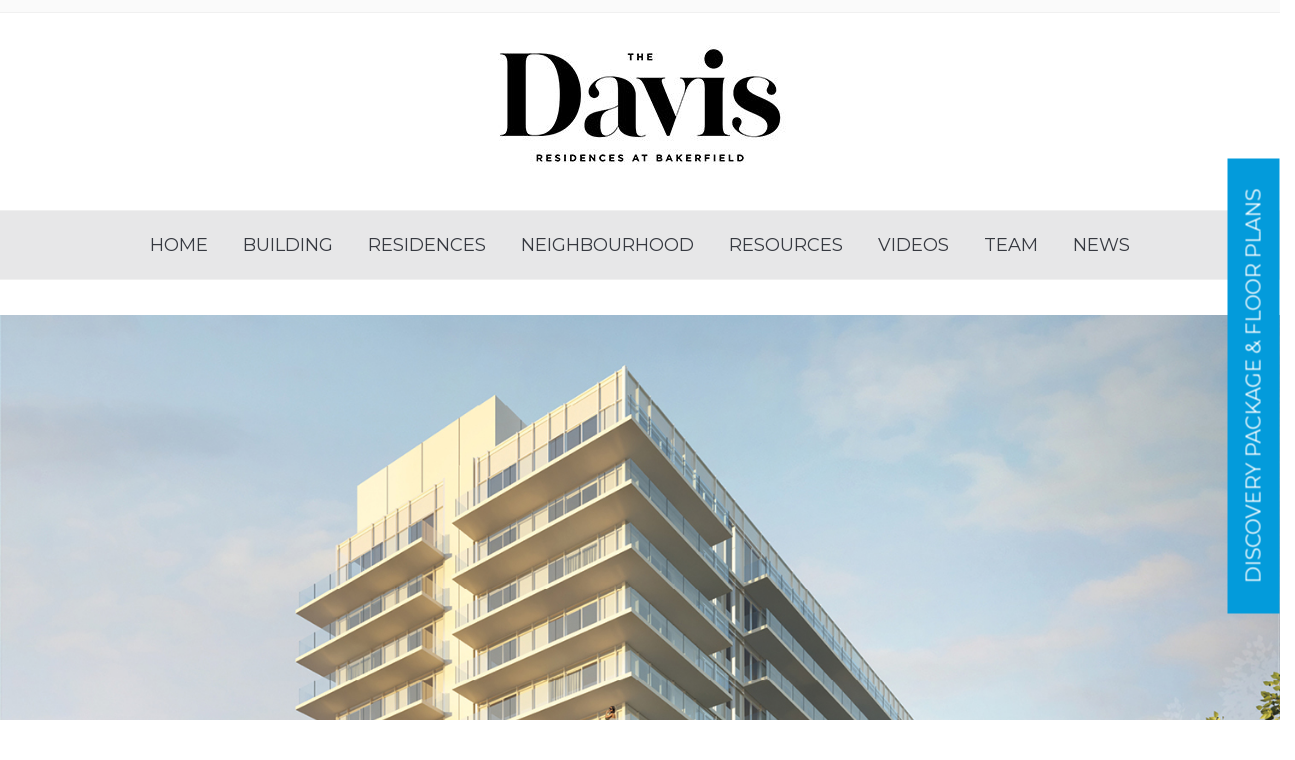

--- FILE ---
content_type: text/html; charset=UTF-8
request_url: https://thedaviscondos.com/newmarket-getting-first-major-condo-development-in-30-years
body_size: 12846
content:
<!DOCTYPE html>
<html lang="en-US">

<head>
	<!-- Google Tag Manager --><script>(function(w,d,s,l,i){w[l]=w[l]||[];w[l].push({'gtm.start':new Date().getTime(),event:'gtm.js'});var f=d.getElementsByTagName(s)[0],j=d.createElement(s),dl=l!='dataLayer'?'&l='+l:'';j.async=true;j.src='https://www.googletagmanager.com/gtm.js?id='+i+dl;f.parentNode.insertBefore(j,f);})(window,document,'script','dataLayer','GTM-M2N5FJB');</script><!-- End Google Tag Manager -->

	<meta charset="UTF-8" />
	<meta name="viewport" content="width=device-width, initial-scale=1">

	<link rel="profile" href="http://gmpg.org/xfn/11" />
	<link rel="pingback" href="https://thedaviscondos.com/xmlrpc.php" />

  <link href="https://fonts.googleapis.com/css?family=Montserrat" rel="stylesheet">
  <link href="https://fonts.googleapis.com/css?family=Vidaloka" rel="stylesheet">
	<meta name='robots' content='index, follow, max-image-preview:large, max-snippet:-1, max-video-preview:-1' />

	<!-- This site is optimized with the Yoast SEO plugin v20.3 - https://yoast.com/wordpress/plugins/seo/ -->
	<title>Newmarket Getting First Major Condo Development in 30 Years - The Davis Condo Residences</title>
	<link rel="canonical" href="https://thedaviscondos.com/newmarket-getting-first-major-condo-development-in-30-years" />
	<meta property="og:locale" content="en_US" />
	<meta property="og:type" content="article" />
	<meta property="og:title" content="Newmarket Getting First Major Condo Development in 30 Years - The Davis Condo Residences" />
	<meta property="og:url" content="https://thedaviscondos.com/newmarket-getting-first-major-condo-development-in-30-years" />
	<meta property="og:site_name" content="The Davis Condo Residences" />
	<meta property="article:published_time" content="2019-05-08T22:44:20+00:00" />
	<meta property="article:modified_time" content="2019-10-08T18:25:37+00:00" />
	<meta property="og:image" content="https://thedaviscondos.com/wp-content/uploads/2019/07/buiding-header.jpg" />
	<meta property="og:image:width" content="1500" />
	<meta property="og:image:height" content="1253" />
	<meta property="og:image:type" content="image/jpeg" />
	<meta name="author" content="mcouat_partnership" />
	<meta name="twitter:card" content="summary_large_image" />
	<meta name="twitter:label1" content="Written by" />
	<meta name="twitter:data1" content="mcouat_partnership" />
	<meta name="twitter:label2" content="Est. reading time" />
	<meta name="twitter:data2" content="2 minutes" />
	<script type="application/ld+json" class="yoast-schema-graph">{"@context":"https://schema.org","@graph":[{"@type":"Article","@id":"https://thedaviscondos.com/newmarket-getting-first-major-condo-development-in-30-years#article","isPartOf":{"@id":"https://thedaviscondos.com/newmarket-getting-first-major-condo-development-in-30-years"},"author":{"name":"mcouat_partnership","@id":"https://thedaviscondos.com/#/schema/person/4ea89869b24b65b1b35394357c747bf8"},"headline":"Newmarket Getting First Major Condo Development in 30 Years","datePublished":"2019-05-08T22:44:20+00:00","dateModified":"2019-10-08T18:25:37+00:00","mainEntityOfPage":{"@id":"https://thedaviscondos.com/newmarket-getting-first-major-condo-development-in-30-years"},"wordCount":358,"publisher":{"@id":"https://thedaviscondos.com/#organization"},"image":{"@id":"https://thedaviscondos.com/newmarket-getting-first-major-condo-development-in-30-years#primaryimage"},"thumbnailUrl":"https://thedaviscondos.com/wp-content/uploads/2019/07/buiding-header.jpg","keywords":["Urban Toronto"],"articleSection":["news"],"inLanguage":"en-US"},{"@type":"WebPage","@id":"https://thedaviscondos.com/newmarket-getting-first-major-condo-development-in-30-years","url":"https://thedaviscondos.com/newmarket-getting-first-major-condo-development-in-30-years","name":"Newmarket Getting First Major Condo Development in 30 Years - The Davis Condo Residences","isPartOf":{"@id":"https://thedaviscondos.com/#website"},"primaryImageOfPage":{"@id":"https://thedaviscondos.com/newmarket-getting-first-major-condo-development-in-30-years#primaryimage"},"image":{"@id":"https://thedaviscondos.com/newmarket-getting-first-major-condo-development-in-30-years#primaryimage"},"thumbnailUrl":"https://thedaviscondos.com/wp-content/uploads/2019/07/buiding-header.jpg","datePublished":"2019-05-08T22:44:20+00:00","dateModified":"2019-10-08T18:25:37+00:00","breadcrumb":{"@id":"https://thedaviscondos.com/newmarket-getting-first-major-condo-development-in-30-years#breadcrumb"},"inLanguage":"en-US","potentialAction":[{"@type":"ReadAction","target":["https://thedaviscondos.com/newmarket-getting-first-major-condo-development-in-30-years"]}]},{"@type":"ImageObject","inLanguage":"en-US","@id":"https://thedaviscondos.com/newmarket-getting-first-major-condo-development-in-30-years#primaryimage","url":"https://thedaviscondos.com/wp-content/uploads/2019/07/buiding-header.jpg","contentUrl":"https://thedaviscondos.com/wp-content/uploads/2019/07/buiding-header.jpg","width":1500,"height":1253},{"@type":"BreadcrumbList","@id":"https://thedaviscondos.com/newmarket-getting-first-major-condo-development-in-30-years#breadcrumb","itemListElement":[{"@type":"ListItem","position":1,"name":"Home","item":"https://thedaviscondos.com/"},{"@type":"ListItem","position":2,"name":"Newmarket Getting First Major Condo Development in 30 Years"}]},{"@type":"WebSite","@id":"https://thedaviscondos.com/#website","url":"https://thedaviscondos.com/","name":"The Davis Condo Residences","description":"Residences at Bakerfield","publisher":{"@id":"https://thedaviscondos.com/#organization"},"potentialAction":[{"@type":"SearchAction","target":{"@type":"EntryPoint","urlTemplate":"https://thedaviscondos.com/?s={search_term_string}"},"query-input":"required name=search_term_string"}],"inLanguage":"en-US"},{"@type":"Organization","@id":"https://thedaviscondos.com/#organization","name":"The Davis Condo Residences","url":"https://thedaviscondos.com/","logo":{"@type":"ImageObject","inLanguage":"en-US","@id":"https://thedaviscondos.com/#/schema/logo/image/","url":"https://thedaviscondos.com/wp-content/uploads/2018/12/cropped-TheDavisLog_300o.jpg","contentUrl":"https://thedaviscondos.com/wp-content/uploads/2018/12/cropped-TheDavisLog_300o.jpg","width":300,"height":187,"caption":"The Davis Condo Residences"},"image":{"@id":"https://thedaviscondos.com/#/schema/logo/image/"}},{"@type":"Person","@id":"https://thedaviscondos.com/#/schema/person/4ea89869b24b65b1b35394357c747bf8","name":"mcouat_partnership","url":"https://thedaviscondos.com/author/mcouat_partnership"}]}</script>
	<!-- / Yoast SEO plugin. -->


<link rel='dns-prefetch' href='//fonts.googleapis.com' />
<link rel="alternate" type="application/rss+xml" title="The Davis Condo Residences &raquo; Feed" href="https://thedaviscondos.com/feed" />
<link rel="alternate" type="application/rss+xml" title="The Davis Condo Residences &raquo; Comments Feed" href="https://thedaviscondos.com/comments/feed" />
<script type="text/javascript">
window._wpemojiSettings = {"baseUrl":"https:\/\/s.w.org\/images\/core\/emoji\/14.0.0\/72x72\/","ext":".png","svgUrl":"https:\/\/s.w.org\/images\/core\/emoji\/14.0.0\/svg\/","svgExt":".svg","source":{"concatemoji":"https:\/\/thedaviscondos.com\/wp-includes\/js\/wp-emoji-release.min.js?ver=6.1.9"}};
/*! This file is auto-generated */
!function(e,a,t){var n,r,o,i=a.createElement("canvas"),p=i.getContext&&i.getContext("2d");function s(e,t){var a=String.fromCharCode,e=(p.clearRect(0,0,i.width,i.height),p.fillText(a.apply(this,e),0,0),i.toDataURL());return p.clearRect(0,0,i.width,i.height),p.fillText(a.apply(this,t),0,0),e===i.toDataURL()}function c(e){var t=a.createElement("script");t.src=e,t.defer=t.type="text/javascript",a.getElementsByTagName("head")[0].appendChild(t)}for(o=Array("flag","emoji"),t.supports={everything:!0,everythingExceptFlag:!0},r=0;r<o.length;r++)t.supports[o[r]]=function(e){if(p&&p.fillText)switch(p.textBaseline="top",p.font="600 32px Arial",e){case"flag":return s([127987,65039,8205,9895,65039],[127987,65039,8203,9895,65039])?!1:!s([55356,56826,55356,56819],[55356,56826,8203,55356,56819])&&!s([55356,57332,56128,56423,56128,56418,56128,56421,56128,56430,56128,56423,56128,56447],[55356,57332,8203,56128,56423,8203,56128,56418,8203,56128,56421,8203,56128,56430,8203,56128,56423,8203,56128,56447]);case"emoji":return!s([129777,127995,8205,129778,127999],[129777,127995,8203,129778,127999])}return!1}(o[r]),t.supports.everything=t.supports.everything&&t.supports[o[r]],"flag"!==o[r]&&(t.supports.everythingExceptFlag=t.supports.everythingExceptFlag&&t.supports[o[r]]);t.supports.everythingExceptFlag=t.supports.everythingExceptFlag&&!t.supports.flag,t.DOMReady=!1,t.readyCallback=function(){t.DOMReady=!0},t.supports.everything||(n=function(){t.readyCallback()},a.addEventListener?(a.addEventListener("DOMContentLoaded",n,!1),e.addEventListener("load",n,!1)):(e.attachEvent("onload",n),a.attachEvent("onreadystatechange",function(){"complete"===a.readyState&&t.readyCallback()})),(e=t.source||{}).concatemoji?c(e.concatemoji):e.wpemoji&&e.twemoji&&(c(e.twemoji),c(e.wpemoji)))}(window,document,window._wpemojiSettings);
</script>
<style type="text/css">
img.wp-smiley,
img.emoji {
	display: inline !important;
	border: none !important;
	box-shadow: none !important;
	height: 1em !important;
	width: 1em !important;
	margin: 0 0.07em !important;
	vertical-align: -0.1em !important;
	background: none !important;
	padding: 0 !important;
}
</style>
	<link rel='stylesheet' id='formidable-css' href='https://thedaviscondos.com/wp-content/plugins/formidable/css/formidableforms.css?ver=3141815' type='text/css' media='all' />
<link rel='stylesheet' id='wp-block-library-css' href='https://thedaviscondos.com/wp-includes/css/dist/block-library/style.min.css?ver=6.1.9' type='text/css' media='all' />
<link rel='stylesheet' id='classic-theme-styles-css' href='https://thedaviscondos.com/wp-includes/css/classic-themes.min.css?ver=1' type='text/css' media='all' />
<style id='global-styles-inline-css' type='text/css'>
body{--wp--preset--color--black: #000000;--wp--preset--color--cyan-bluish-gray: #abb8c3;--wp--preset--color--white: #ffffff;--wp--preset--color--pale-pink: #f78da7;--wp--preset--color--vivid-red: #cf2e2e;--wp--preset--color--luminous-vivid-orange: #ff6900;--wp--preset--color--luminous-vivid-amber: #fcb900;--wp--preset--color--light-green-cyan: #7bdcb5;--wp--preset--color--vivid-green-cyan: #00d084;--wp--preset--color--pale-cyan-blue: #8ed1fc;--wp--preset--color--vivid-cyan-blue: #0693e3;--wp--preset--color--vivid-purple: #9b51e0;--wp--preset--gradient--vivid-cyan-blue-to-vivid-purple: linear-gradient(135deg,rgba(6,147,227,1) 0%,rgb(155,81,224) 100%);--wp--preset--gradient--light-green-cyan-to-vivid-green-cyan: linear-gradient(135deg,rgb(122,220,180) 0%,rgb(0,208,130) 100%);--wp--preset--gradient--luminous-vivid-amber-to-luminous-vivid-orange: linear-gradient(135deg,rgba(252,185,0,1) 0%,rgba(255,105,0,1) 100%);--wp--preset--gradient--luminous-vivid-orange-to-vivid-red: linear-gradient(135deg,rgba(255,105,0,1) 0%,rgb(207,46,46) 100%);--wp--preset--gradient--very-light-gray-to-cyan-bluish-gray: linear-gradient(135deg,rgb(238,238,238) 0%,rgb(169,184,195) 100%);--wp--preset--gradient--cool-to-warm-spectrum: linear-gradient(135deg,rgb(74,234,220) 0%,rgb(151,120,209) 20%,rgb(207,42,186) 40%,rgb(238,44,130) 60%,rgb(251,105,98) 80%,rgb(254,248,76) 100%);--wp--preset--gradient--blush-light-purple: linear-gradient(135deg,rgb(255,206,236) 0%,rgb(152,150,240) 100%);--wp--preset--gradient--blush-bordeaux: linear-gradient(135deg,rgb(254,205,165) 0%,rgb(254,45,45) 50%,rgb(107,0,62) 100%);--wp--preset--gradient--luminous-dusk: linear-gradient(135deg,rgb(255,203,112) 0%,rgb(199,81,192) 50%,rgb(65,88,208) 100%);--wp--preset--gradient--pale-ocean: linear-gradient(135deg,rgb(255,245,203) 0%,rgb(182,227,212) 50%,rgb(51,167,181) 100%);--wp--preset--gradient--electric-grass: linear-gradient(135deg,rgb(202,248,128) 0%,rgb(113,206,126) 100%);--wp--preset--gradient--midnight: linear-gradient(135deg,rgb(2,3,129) 0%,rgb(40,116,252) 100%);--wp--preset--duotone--dark-grayscale: url('#wp-duotone-dark-grayscale');--wp--preset--duotone--grayscale: url('#wp-duotone-grayscale');--wp--preset--duotone--purple-yellow: url('#wp-duotone-purple-yellow');--wp--preset--duotone--blue-red: url('#wp-duotone-blue-red');--wp--preset--duotone--midnight: url('#wp-duotone-midnight');--wp--preset--duotone--magenta-yellow: url('#wp-duotone-magenta-yellow');--wp--preset--duotone--purple-green: url('#wp-duotone-purple-green');--wp--preset--duotone--blue-orange: url('#wp-duotone-blue-orange');--wp--preset--font-size--small: 13px;--wp--preset--font-size--medium: 20px;--wp--preset--font-size--large: 36px;--wp--preset--font-size--x-large: 42px;--wp--preset--spacing--20: 0.44rem;--wp--preset--spacing--30: 0.67rem;--wp--preset--spacing--40: 1rem;--wp--preset--spacing--50: 1.5rem;--wp--preset--spacing--60: 2.25rem;--wp--preset--spacing--70: 3.38rem;--wp--preset--spacing--80: 5.06rem;}:where(.is-layout-flex){gap: 0.5em;}body .is-layout-flow > .alignleft{float: left;margin-inline-start: 0;margin-inline-end: 2em;}body .is-layout-flow > .alignright{float: right;margin-inline-start: 2em;margin-inline-end: 0;}body .is-layout-flow > .aligncenter{margin-left: auto !important;margin-right: auto !important;}body .is-layout-constrained > .alignleft{float: left;margin-inline-start: 0;margin-inline-end: 2em;}body .is-layout-constrained > .alignright{float: right;margin-inline-start: 2em;margin-inline-end: 0;}body .is-layout-constrained > .aligncenter{margin-left: auto !important;margin-right: auto !important;}body .is-layout-constrained > :where(:not(.alignleft):not(.alignright):not(.alignfull)){max-width: var(--wp--style--global--content-size);margin-left: auto !important;margin-right: auto !important;}body .is-layout-constrained > .alignwide{max-width: var(--wp--style--global--wide-size);}body .is-layout-flex{display: flex;}body .is-layout-flex{flex-wrap: wrap;align-items: center;}body .is-layout-flex > *{margin: 0;}:where(.wp-block-columns.is-layout-flex){gap: 2em;}.has-black-color{color: var(--wp--preset--color--black) !important;}.has-cyan-bluish-gray-color{color: var(--wp--preset--color--cyan-bluish-gray) !important;}.has-white-color{color: var(--wp--preset--color--white) !important;}.has-pale-pink-color{color: var(--wp--preset--color--pale-pink) !important;}.has-vivid-red-color{color: var(--wp--preset--color--vivid-red) !important;}.has-luminous-vivid-orange-color{color: var(--wp--preset--color--luminous-vivid-orange) !important;}.has-luminous-vivid-amber-color{color: var(--wp--preset--color--luminous-vivid-amber) !important;}.has-light-green-cyan-color{color: var(--wp--preset--color--light-green-cyan) !important;}.has-vivid-green-cyan-color{color: var(--wp--preset--color--vivid-green-cyan) !important;}.has-pale-cyan-blue-color{color: var(--wp--preset--color--pale-cyan-blue) !important;}.has-vivid-cyan-blue-color{color: var(--wp--preset--color--vivid-cyan-blue) !important;}.has-vivid-purple-color{color: var(--wp--preset--color--vivid-purple) !important;}.has-black-background-color{background-color: var(--wp--preset--color--black) !important;}.has-cyan-bluish-gray-background-color{background-color: var(--wp--preset--color--cyan-bluish-gray) !important;}.has-white-background-color{background-color: var(--wp--preset--color--white) !important;}.has-pale-pink-background-color{background-color: var(--wp--preset--color--pale-pink) !important;}.has-vivid-red-background-color{background-color: var(--wp--preset--color--vivid-red) !important;}.has-luminous-vivid-orange-background-color{background-color: var(--wp--preset--color--luminous-vivid-orange) !important;}.has-luminous-vivid-amber-background-color{background-color: var(--wp--preset--color--luminous-vivid-amber) !important;}.has-light-green-cyan-background-color{background-color: var(--wp--preset--color--light-green-cyan) !important;}.has-vivid-green-cyan-background-color{background-color: var(--wp--preset--color--vivid-green-cyan) !important;}.has-pale-cyan-blue-background-color{background-color: var(--wp--preset--color--pale-cyan-blue) !important;}.has-vivid-cyan-blue-background-color{background-color: var(--wp--preset--color--vivid-cyan-blue) !important;}.has-vivid-purple-background-color{background-color: var(--wp--preset--color--vivid-purple) !important;}.has-black-border-color{border-color: var(--wp--preset--color--black) !important;}.has-cyan-bluish-gray-border-color{border-color: var(--wp--preset--color--cyan-bluish-gray) !important;}.has-white-border-color{border-color: var(--wp--preset--color--white) !important;}.has-pale-pink-border-color{border-color: var(--wp--preset--color--pale-pink) !important;}.has-vivid-red-border-color{border-color: var(--wp--preset--color--vivid-red) !important;}.has-luminous-vivid-orange-border-color{border-color: var(--wp--preset--color--luminous-vivid-orange) !important;}.has-luminous-vivid-amber-border-color{border-color: var(--wp--preset--color--luminous-vivid-amber) !important;}.has-light-green-cyan-border-color{border-color: var(--wp--preset--color--light-green-cyan) !important;}.has-vivid-green-cyan-border-color{border-color: var(--wp--preset--color--vivid-green-cyan) !important;}.has-pale-cyan-blue-border-color{border-color: var(--wp--preset--color--pale-cyan-blue) !important;}.has-vivid-cyan-blue-border-color{border-color: var(--wp--preset--color--vivid-cyan-blue) !important;}.has-vivid-purple-border-color{border-color: var(--wp--preset--color--vivid-purple) !important;}.has-vivid-cyan-blue-to-vivid-purple-gradient-background{background: var(--wp--preset--gradient--vivid-cyan-blue-to-vivid-purple) !important;}.has-light-green-cyan-to-vivid-green-cyan-gradient-background{background: var(--wp--preset--gradient--light-green-cyan-to-vivid-green-cyan) !important;}.has-luminous-vivid-amber-to-luminous-vivid-orange-gradient-background{background: var(--wp--preset--gradient--luminous-vivid-amber-to-luminous-vivid-orange) !important;}.has-luminous-vivid-orange-to-vivid-red-gradient-background{background: var(--wp--preset--gradient--luminous-vivid-orange-to-vivid-red) !important;}.has-very-light-gray-to-cyan-bluish-gray-gradient-background{background: var(--wp--preset--gradient--very-light-gray-to-cyan-bluish-gray) !important;}.has-cool-to-warm-spectrum-gradient-background{background: var(--wp--preset--gradient--cool-to-warm-spectrum) !important;}.has-blush-light-purple-gradient-background{background: var(--wp--preset--gradient--blush-light-purple) !important;}.has-blush-bordeaux-gradient-background{background: var(--wp--preset--gradient--blush-bordeaux) !important;}.has-luminous-dusk-gradient-background{background: var(--wp--preset--gradient--luminous-dusk) !important;}.has-pale-ocean-gradient-background{background: var(--wp--preset--gradient--pale-ocean) !important;}.has-electric-grass-gradient-background{background: var(--wp--preset--gradient--electric-grass) !important;}.has-midnight-gradient-background{background: var(--wp--preset--gradient--midnight) !important;}.has-small-font-size{font-size: var(--wp--preset--font-size--small) !important;}.has-medium-font-size{font-size: var(--wp--preset--font-size--medium) !important;}.has-large-font-size{font-size: var(--wp--preset--font-size--large) !important;}.has-x-large-font-size{font-size: var(--wp--preset--font-size--x-large) !important;}
.wp-block-navigation a:where(:not(.wp-element-button)){color: inherit;}
:where(.wp-block-columns.is-layout-flex){gap: 2em;}
.wp-block-pullquote{font-size: 1.5em;line-height: 1.6;}
</style>
<link rel='stylesheet' id='wpos-slick-style-css' href='https://thedaviscondos.com/wp-content/plugins/blog-designer-for-post-and-widget/assets/css/slick.css?ver=1.8' type='text/css' media='all' />
<link rel='stylesheet' id='bdpw-public-css-css' href='https://thedaviscondos.com/wp-content/plugins/blog-designer-for-post-and-widget/assets/css/bdpw-public.css?ver=1.8' type='text/css' media='all' />
<link rel='stylesheet' id='image-hover-effects-css-css' href='https://thedaviscondos.com/wp-content/plugins/mega-addons-for-visual-composer/css/ihover.css?ver=6.1.9' type='text/css' media='all' />
<link rel='stylesheet' id='style-css-css' href='https://thedaviscondos.com/wp-content/plugins/mega-addons-for-visual-composer/css/style.css?ver=6.1.9' type='text/css' media='all' />
<link rel='stylesheet' id='font-awesome-latest-css' href='https://thedaviscondos.com/wp-content/plugins/mega-addons-for-visual-composer/css/font-awesome/css/font-awesome.css?ver=6.1.9' type='text/css' media='all' />
<link rel='stylesheet' id='rs-plugin-settings-css' href='https://thedaviscondos.com/wp-content/plugins/revslider/public/assets/css/settings.css?ver=5.4.8.3' type='text/css' media='all' />
<style id='rs-plugin-settings-inline-css' type='text/css'>
#rs-demo-id {}
</style>
<link rel='stylesheet' id='font-awesome-css' href='https://thedaviscondos.com/wp-content/plugins/ultimate-carousel-for-visual-composer//css/css/font-awesome.min.css?ver=6.1.9' type='text/css' media='all' />
<link rel='stylesheet' id='wpfront-scroll-top-css' href='https://thedaviscondos.com/wp-content/plugins/wpfront-scroll-top/css/wpfront-scroll-top.min.css?ver=2.0.7.08086' type='text/css' media='all' />
<link rel='stylesheet' id='parent-style-css' href='https://thedaviscondos.com/wp-content/themes/foodica/style.css?ver=6.1.9' type='text/css' media='all' />
<link rel='stylesheet' id='foodica-style-css' href='https://thedaviscondos.com/wp-content/themes/foodica-child/style.css?ver=6.1.9' type='text/css' media='all' />
<link rel='stylesheet' id='foodica-style-mobile-css' href='https://thedaviscondos.com/wp-content/themes/foodica/assets/css/media-queries.css?ver=1.0' type='text/css' media='all' />
<link rel='stylesheet' id='foodica-google-font-default-css' href='//fonts.googleapis.com/css?family=Cabin%3A400%2C700%7CAnnie+Use+Your+Telescope%7CRoboto+Condensed%3A400%2C700%7CLibre+Franklin%3A400%2C400i%2C600%2C600i%2C700%2C700i%7CRoboto+Slab%3A300%2C400%2C700&#038;subset=cyrillic%2Ccyrillic-ext%2Cgreek%2Cgreek-ext%2Clatin-ext&#038;ver=6.1.9' type='text/css' media='all' />
<link rel='stylesheet' id='dashicons-css' href='https://thedaviscondos.com/wp-includes/css/dashicons.min.css?ver=6.1.9' type='text/css' media='all' />
<link rel='stylesheet' id='js_composer_front-css' href='https://thedaviscondos.com/wp-content/plugins/js_composer/assets/css/js_composer.min.css?ver=6.10.0' type='text/css' media='all' />
<script type='text/javascript' src='https://thedaviscondos.com/wp-includes/js/jquery/jquery.min.js?ver=3.6.1' id='jquery-core-js'></script>
<script type='text/javascript' src='https://thedaviscondos.com/wp-includes/js/jquery/jquery-migrate.min.js?ver=3.3.2' id='jquery-migrate-js'></script>
<script type='text/javascript' src='https://thedaviscondos.com/wp-includes/js/jquery/ui/core.min.js?ver=1.13.2' id='jquery-ui-core-js'></script>
<script type='text/javascript' src='https://thedaviscondos.com/wp-content/plugins/mega-addons-for-visual-composer/js/script.js?ver=6.1.9' id='front-js-na-js'></script>
<script type='text/javascript' src='https://thedaviscondos.com/wp-content/plugins/revslider/public/assets/js/jquery.themepunch.tools.min.js?ver=5.4.8.3' id='tp-tools-js'></script>
<script type='text/javascript' src='https://thedaviscondos.com/wp-content/plugins/revslider/public/assets/js/jquery.themepunch.revolution.min.js?ver=5.4.8.3' id='revmin-js'></script>
<link rel="https://api.w.org/" href="https://thedaviscondos.com/wp-json/" /><link rel="alternate" type="application/json" href="https://thedaviscondos.com/wp-json/wp/v2/posts/509" /><link rel="EditURI" type="application/rsd+xml" title="RSD" href="https://thedaviscondos.com/xmlrpc.php?rsd" />
<link rel="wlwmanifest" type="application/wlwmanifest+xml" href="https://thedaviscondos.com/wp-includes/wlwmanifest.xml" />
<meta name="generator" content="WordPress 6.1.9" />
<link rel='shortlink' href='https://thedaviscondos.com/?p=509' />
		<!-- Custom Logo: hide header text -->
		<style id="custom-logo-css" type="text/css">
			.site-description {
				position: absolute;
				clip: rect(1px, 1px, 1px, 1px);
			}
		</style>
		<link rel="alternate" type="application/json+oembed" href="https://thedaviscondos.com/wp-json/oembed/1.0/embed?url=https%3A%2F%2Fthedaviscondos.com%2Fnewmarket-getting-first-major-condo-development-in-30-years" />
<link rel="alternate" type="text/xml+oembed" href="https://thedaviscondos.com/wp-json/oembed/1.0/embed?url=https%3A%2F%2Fthedaviscondos.com%2Fnewmarket-getting-first-major-condo-development-in-30-years&#038;format=xml" />
<script type="text/javascript">document.documentElement.className += " js";</script>
<meta name="generator" content="Powered by WPBakery Page Builder - drag and drop page builder for WordPress."/>
<meta name="generator" content="Powered by Slider Revolution 5.4.8.3 - responsive, Mobile-Friendly Slider Plugin for WordPress with comfortable drag and drop interface." />
<link rel="icon" href="https://thedaviscondos.com/wp-content/uploads/2019/02/cropped-TheDavisLog_300o_favicon-32x32.jpg" sizes="32x32" />
<link rel="icon" href="https://thedaviscondos.com/wp-content/uploads/2019/02/cropped-TheDavisLog_300o_favicon-192x192.jpg" sizes="192x192" />
<link rel="apple-touch-icon" href="https://thedaviscondos.com/wp-content/uploads/2019/02/cropped-TheDavisLog_300o_favicon-180x180.jpg" />
<meta name="msapplication-TileImage" content="https://thedaviscondos.com/wp-content/uploads/2019/02/cropped-TheDavisLog_300o_favicon-270x270.jpg" />
<script type="text/javascript">function setREVStartSize(e){									
						try{ e.c=jQuery(e.c);var i=jQuery(window).width(),t=9999,r=0,n=0,l=0,f=0,s=0,h=0;
							if(e.responsiveLevels&&(jQuery.each(e.responsiveLevels,function(e,f){f>i&&(t=r=f,l=e),i>f&&f>r&&(r=f,n=e)}),t>r&&(l=n)),f=e.gridheight[l]||e.gridheight[0]||e.gridheight,s=e.gridwidth[l]||e.gridwidth[0]||e.gridwidth,h=i/s,h=h>1?1:h,f=Math.round(h*f),"fullscreen"==e.sliderLayout){var u=(e.c.width(),jQuery(window).height());if(void 0!=e.fullScreenOffsetContainer){var c=e.fullScreenOffsetContainer.split(",");if (c) jQuery.each(c,function(e,i){u=jQuery(i).length>0?u-jQuery(i).outerHeight(!0):u}),e.fullScreenOffset.split("%").length>1&&void 0!=e.fullScreenOffset&&e.fullScreenOffset.length>0?u-=jQuery(window).height()*parseInt(e.fullScreenOffset,0)/100:void 0!=e.fullScreenOffset&&e.fullScreenOffset.length>0&&(u-=parseInt(e.fullScreenOffset,0))}f=u}else void 0!=e.minHeight&&f<e.minHeight&&(f=e.minHeight);e.c.closest(".rev_slider_wrapper").css({height:f})					
						}catch(d){console.log("Failure at Presize of Slider:"+d)}						
					};</script>
<noscript><style> .wpb_animate_when_almost_visible { opacity: 1; }</style></noscript>
<!-- Global site tag (gtag.js) - Google Analytics -->
<script async src="https://www.googletagmanager.com/gtag/js?id=UA-135209868-1"></script>
<script>
  window.dataLayer = window.dataLayer || [];
  function gtag(){dataLayer.push(arguments);}
  gtag('js', new Date());

  gtag('config', 'UA-135209868-1');
</script>

<!-- Facebook Pixel Code -->
<script>
  !function(f,b,e,v,n,t,s)
  {if(f.fbq)return;n=f.fbq=function(){n.callMethod?
  n.callMethod.apply(n,arguments):n.queue.push(arguments)};
  if(!f._fbq)f._fbq=n;n.push=n;n.loaded=!0;n.version='2.0';
  n.queue=[];t=b.createElement(e);t.async=!0;
  t.src=v;s=b.getElementsByTagName(e)[0];
  s.parentNode.insertBefore(t,s)}(window, document,'script',
  'https://connect.facebook.net/en_US/fbevents.js');
  fbq('init', '249586395948044');
  fbq('track', 'PageView');
</script>
<noscript><img height="1" width="1" style="display:none"
  src="https://www.facebook.com/tr?id=249586395948044&ev=PageView&noscript=1"
/></noscript>
<!-- End Facebook Pixel Code -->

<!-- Global site tag (gtag.js) - Google Ads: 760088453 -->
<script async src="https://www.googletagmanager.com/gtag/js?id=AW-760088453"></script>
<script>
  window.dataLayer = window.dataLayer || [];
  function gtag(){dataLayer.push(arguments);}
  gtag('js', new Date());

  gtag('config', 'AW-760088453');

</script>
<!--SECURE JAVASCRIPT PIXEL CODE START-->
<script src="https://acuityplatform.com/Adserver/pxlj/8753058561481613312?" type="text/javascript" async  ></script>
<!--SECURE JAVASCRIPT PIXEL CODE END-->

</head>
<div class="floating-button">
	<a href="https://thedaviscondos.com/register-now">DISCOVERY PACKAGE & FLOOR PLANS</a>
</div>
<body class="post-template-default single single-post postid-509 single-format-standard wp-custom-logo wpb-js-composer js-comp-ver-6.10.0 vc_responsive">
	<!-- Google Tag Manager (noscript) -->

	<noscript><iframe src="https://www.googletagmanager.com/ns.html?id=GTM-M2N5FJB"

	height="0" width="0" style="display:none;visibility:hidden"></iframe></noscript>

	<!-- End Google Tag Manager (noscript) -->
	<div class="page-wrap">

        <header class="site-header">

            <nav class="top-navbar" role="navigation">

                <div class="inner-wrap">

                    <div class="header_social">
                        
                    </div>

                    <div id="navbar-top">

                        
                    </div><!-- #navbar-top -->

                </div><!-- ./inner-wrap -->

            </nav><!-- .navbar -->

            <div class="clear"></div>


            <div class="inner-wrap">

                <div class="navbar-brand-wpz">

                   <a href="https://thedaviscondos.com/" class="custom-logo-link" rel="home"><img width="300" height="187" src="https://thedaviscondos.com/wp-content/uploads/2018/12/cropped-TheDavisLog_300o.jpg" class="custom-logo" alt="The Davis Condo Residences" decoding="async" /></a>
                    <p class="site-description">Residences at Bakerfield</p>

                </div><!-- .navbar-brand -->

            </div>


            <nav class="main-navbar" role="navigation">

                <div class="inner-wrap">

                    <div id="sb-search" class="sb-search">
                                            </div>


                    <div class="navbar-header-main">
                        <div id="menu-main-slide" class="menu-primary-1-container"><ul id="menu-primary-1" class="menu"><li id="menu-item-556" class="menu-item menu-item-type-post_type menu-item-object-page menu-item-home menu-item-556"><a href="https://thedaviscondos.com/">Home</a></li>
<li id="menu-item-803" class="menu-item menu-item-type-post_type menu-item-object-page menu-item-803"><a href="https://thedaviscondos.com/the_building">BUILDING</a></li>
<li id="menu-item-560" class="menu-item menu-item-type-post_type menu-item-object-page menu-item-560"><a href="https://thedaviscondos.com/residences">RESIDENCES</a></li>
<li id="menu-item-575" class="menu-item menu-item-type-post_type menu-item-object-page menu-item-575"><a href="https://thedaviscondos.com/neighbourhood">NEIGHBOURHOOD</a></li>
<li id="menu-item-608" class="menu-item menu-item-type-post_type menu-item-object-page menu-item-608"><a href="https://thedaviscondos.com/the-resources">RESOURCES</a></li>
<li id="menu-item-604" class="menu-item menu-item-type-post_type menu-item-object-page menu-item-604"><a href="https://thedaviscondos.com/videos">VIDEOS</a></li>
<li id="menu-item-559" class="menu-item menu-item-type-post_type menu-item-object-page menu-item-559"><a href="https://thedaviscondos.com/team">TEAM</a></li>
<li id="menu-item-770" class="menu-item menu-item-type-post_type menu-item-object-page menu-item-770"><a href="https://thedaviscondos.com/news">NEWS</a></li>
</ul></div>
                    </div>

                    <div id="navbar-main">

                        <div class="menu-primary-1-container"><ul id="menu-primary-2" class="navbar-wpz dropdown sf-menu"><li class="menu-item menu-item-type-post_type menu-item-object-page menu-item-home menu-item-556"><a href="https://thedaviscondos.com/">Home</a></li>
<li class="menu-item menu-item-type-post_type menu-item-object-page menu-item-803"><a href="https://thedaviscondos.com/the_building">BUILDING</a></li>
<li class="menu-item menu-item-type-post_type menu-item-object-page menu-item-560"><a href="https://thedaviscondos.com/residences">RESIDENCES</a></li>
<li class="menu-item menu-item-type-post_type menu-item-object-page menu-item-575"><a href="https://thedaviscondos.com/neighbourhood">NEIGHBOURHOOD</a></li>
<li class="menu-item menu-item-type-post_type menu-item-object-page menu-item-608"><a href="https://thedaviscondos.com/the-resources">RESOURCES</a></li>
<li class="menu-item menu-item-type-post_type menu-item-object-page menu-item-604"><a href="https://thedaviscondos.com/videos">VIDEOS</a></li>
<li class="menu-item menu-item-type-post_type menu-item-object-page menu-item-559"><a href="https://thedaviscondos.com/team">TEAM</a></li>
<li class="menu-item menu-item-type-post_type menu-item-object-page menu-item-770"><a href="https://thedaviscondos.com/news">NEWS</a></li>
</ul></div>
                    </div><!-- #navbar-main -->

                </div><!-- ./inner-wrap -->

            </nav><!-- .main-navbar -->

            <div class="clear"></div>

        </header><!-- .site-header -->

        <div class="inner-wrap">

    <main id="main" class="site-main full-width" role="main">

        
            <div class="content-area">

                

<article id="post-509" class="post-509 post type-post status-publish format-standard has-post-thumbnail hentry category-news tag-urban-toronto">

            <div class="post-thumb">
            <img width="1140" height="500" src="https://thedaviscondos.com/wp-content/uploads/2019/07/buiding-header-1140x500.jpg" class="photo wp-post-image" alt="" decoding="async" />        </div>
    
    <header class="entry-header">
        <h1 class="entry-title">Newmarket Getting First Major Condo Development in 30 Years</h1>        <div class="entry-meta">
            <span class="entry-author">Written by <a href="https://thedaviscondos.com/author/mcouat_partnership" title="Posts by mcouat_partnership" rel="author">mcouat_partnership</a></span>            <span class="entry-date">on <time class="entry-date" datetime="2019-05-08T22:44:20+00:00">May 8, 2019</time> </span>
            <span class="entry-category">in <a href="https://thedaviscondos.com/category/news" rel="category tag">news</a></span>
                    </div>
    </header><!-- .entry-header -->


    <div class="entry-content">
        <section class="wpb-content-wrapper"><div class="vc_row wpb_row vc_row-fluid"><div class="wpb_column vc_column_container vc_col-sm-12"><div class="vc_column-inner"><div class="wpb_wrapper">
	<div  class="wpb_single_image wpb_content_element vc_align_center">
		
		<figure class="wpb_wrapper vc_figure">
			<div class="vc_single_image-wrapper   vc_box_border_grey"><img width="1500" height="1253" src="https://thedaviscondos.com/wp-content/uploads/2019/07/buiding-header.jpg" class="vc_single_image-img attachment-full" alt="" decoding="async" loading="lazy" title="buiding-header" srcset="https://thedaviscondos.com/wp-content/uploads/2019/07/buiding-header.jpg 1500w, https://thedaviscondos.com/wp-content/uploads/2019/07/buiding-header-300x251.jpg 300w, https://thedaviscondos.com/wp-content/uploads/2019/07/buiding-header-768x642.jpg 768w, https://thedaviscondos.com/wp-content/uploads/2019/07/buiding-header-1024x855.jpg 1024w" sizes="(max-width: 1500px) 100vw, 1500px" /></div>
		</figure>
	</div>
</div></div></div></div><div class="vc_row wpb_row vc_row-fluid"><div class="wpb_column vc_column_container vc_col-sm-2"><div class="vc_column-inner"><div class="wpb_wrapper"></div></div></div><div class="wpb_column vc_column_container vc_col-sm-8"><div class="vc_column-inner"><div class="wpb_wrapper">
	<div class="wpb_text_column wpb_content_element " >
		<div class="wpb_wrapper">
			<p><strong>Newmarket Getting First Major Condo Development in 30 Years</strong><br />
May 8, 2019</p>

		</div>
	</div>

	<div class="wpb_text_column wpb_content_element " >
		<div class="wpb_wrapper">
			<p><span style="font-weight: 400;">40 kilometres north of Downtown Toronto, high-rise living is still a relatively young concept in the town of Newmarket. The municipality’s most significant pocket of density lies on a stretch of Davis Drive located a few blocks west of Newmarket GO Station. After three decades without major new condominium developments, Newmarket is getting a major reinvestment with the planned redevelopment of a 4.4-acre development site at the west end of this strip of density.</span></p>
<p><span style="font-weight: 400;">Currently home to a large industrial complex, the development known as </span><span style="font-weight: 400;">The Davis &#8211; Residences at</span> <span style="font-weight: 400;">Bakerfield</span> <span style="font-weight: 400;">will eventually house three condominium towers designed by architects </span><span style="font-weight: 400;">RAW</span><span style="font-weight: 400;">. Led by developer </span><span style="font-weight: 400;">The Rose Corporation</span> <span style="font-weight: 400;">and builder </span><span style="font-weight: 400;">LCL Builds Corporation</span><span style="font-weight: 400;">, the project will bring roughly 500 new residential units, starting with a 15-storey building containing a range of layouts from 1-bedroom to 3- bedroom suites.</span></p>
<p><span style="font-weight: 400;">Residents of the project’s first building will have access to a landscaped courtyard and grounds, a lobby with lounge space, a fitness centre and yoga studio, a party room with kitchen, furnished guest suites, a rooftop terrace, a pet spa, and more.</span></p>
<p>&nbsp;</p>
<p><span style="font-weight: 400;">The project will place residents in the emerging core of Newmarket, situated directly on a VIVA transit route, allowing for easy travel around York Region’s surface transit network. The project is also almost exactly one kilometre from Newmarket GO Station, providing for easy commuting in and out of Downtown Toronto.</span></p>
<p><span style="font-weight: 400;">Additional information and images can be found in our database file for the project, linked below. Want to get involved in the discussion? Check out the associated Forum thread, or leave a comment in the field provided at the bottom of this page.</span></p>

		</div>
	</div>

	<div class="wpb_text_column wpb_content_element " >
		<div class="wpb_wrapper">
			<p><span style="font-weight: 400;">Source: UrbanToronto.ca &#8211; </span><a href="http://urbantoronto.ca/news/2019/05/newmarket-getting-first-major-condo-development-30-years"><i><span style="font-weight: 400;">http://urbantoronto.ca/news/2019/05/newmarket-getting-first-major-condo-development-30-years</span></i></a></p>

		</div>
	</div>
</div></div></div><div class="wpb_column vc_column_container vc_col-sm-2"><div class="vc_column-inner"><div class="wpb_wrapper"></div></div></div></div>
</section>        <div class="clear"></div>

    </div><!-- .entry-content -->

</article><!-- #post-## -->

<footer class="entry-footer">
    
    <div class="tag_list"><h4>Tags</h4> <a href="https://thedaviscondos.com/tag/urban-toronto" rel="tag">Urban Toronto</a></div>
    <div class="share">
        <a href="javascript:window.print()" title="Print this Page" class="print">Print</a>
        <div class="clear"></div>
    </div>

    <div class="post_author clearfix">
                <div class="author-description">
            <h3 class="author-title author"><a href="https://thedaviscondos.com/author/mcouat_partnership" title="Posts by mcouat_partnership" rel="author">mcouat_partnership</a></h3>
            <p class="author-bio">
                            </p>
        </div>
    </div>


    <div class="prevnext">
        <div class="next_post_pag">
                <div class="prevnext_container">
                    <a class="prevnext_title" href="https://thedaviscondos.com/the-davis-is-just-the-type-of-condo-community-newmarket-needs" title="The Davis is just the type of condo community Newmarket needs">The Davis is just the type of condo community Newmarket needs</a>
                    <a href="https://thedaviscondos.com/the-davis-is-just-the-type-of-condo-community-newmarket-needs" title="The Davis is just the type of condo community Newmarket needs"><img width="100" height="100" src="https://thedaviscondos.com/wp-content/uploads/2019/07/building-100x100.jpg" class="attachment-foodica-prevnext-small size-foodica-prevnext-small wp-post-image" alt="" decoding="async" loading="lazy" srcset="https://thedaviscondos.com/wp-content/uploads/2019/07/building-100x100.jpg 100w, https://thedaviscondos.com/wp-content/uploads/2019/07/building-150x150.jpg 150w" sizes="(max-width: 100px) 100vw, 100px" /></a>                </div>
            </div>    </div>

</footer><!-- .entry-footer -->
                
<div id="comments">

    
</div><!-- #comments -->
            </div>

        
        <div class="clear"></div>
    </main><!-- #main -->

<script type="text/javascript">
jQuery(document).ready(function ($) {

   $(".image-caption-box").trigger("mouseover");

});
</script>
<div class="footer-images">

<div class="vc_row wpb_row vc_row-fluid black-background blacker"><div class="wpb_column vc_column_container vc_col-sm-1"><div class="vc_column-inner"><div class="wpb_wrapper"></div></div></div><div class="wpb_column vc_column_container vc_col-sm-5"><div class="vc_column-inner"><div class="wpb_wrapper">
	<div class="wpb_text_column wpb_content_element " >
		<div class="wpb_wrapper">
			<p><span style="font-weight: 400;">Our sales team is available for you on a virtual basis. </span></p>

		</div>
	</div>

	<div class="wpb_text_column wpb_content_element " >
		<div class="wpb_wrapper">
			<p>FOR INQUIRIES AND INFORMATION:<br />
<strong>EMAIL:<a style="color: #ffffff; font-weight: 400;" href="mailto:SALES@THEDAVISCONDOS.COM"> SALES@THEDAVISCONDOS.COM</a></strong></p>

		</div>
	</div>

	<div class="wpb_text_column wpb_content_element " >
		<div class="wpb_wrapper">
			<p><a href="https://www.facebook.com/thedaviscondos/" target="blank" rel="noopener noreferrer"><img class="alignnone size-medium wp-image-404" src="https://thedaviscondos.com/wp-content/uploads/2019/07/footer_10.jpg" alt="" width="38" height="38" /></a> <a href="https://www.instagram.com/thedaviscondos/" target="blank" rel="noopener noreferrer"><img class="alignnone size-full wp-image-406" src="https://thedaviscondos.com/wp-content/uploads/2019/07/footer_06.jpg" alt="" width="38" height="38" /></a> JOIN OUR SOCIAL COMMUNITY</p>

		</div>
	</div>
</div></div></div><div class="wpb_column vc_column_container vc_col-sm-5"><div class="vc_column-inner"><div class="wpb_wrapper">
	<div  class="wpb_single_image wpb_content_element vc_align_right">
		
		<figure class="wpb_wrapper vc_figure">
			<a href="https://www.google.com/maps/place/693+Davis+Dr,+Newmarket,+ON+L3Y+2R2/data=!4m2!3m1!1s0x882acdf55c5fa3cb:0xf5437b52b48183bf?sa=X&amp;ved=2ahUKEwixnZLaoq3jAhXbVs0KHbHqBAwQ8gEwAHoECAoQAQ" target="_self" class="vc_single_image-wrapper   vc_box_border_grey"><img width="292" height="244" src="https://thedaviscondos.com/wp-content/uploads/2019/12/Davis-Keymap_White-No-Sales-Office.png" class="vc_single_image-img attachment-full" alt="" decoding="async" loading="lazy" title="Davis Keymap_White No Sales Office" /></a>
		</figure>
	</div>
</div></div></div><div class="wpb_column vc_column_container vc_col-sm-1"><div class="vc_column-inner"><div class="wpb_wrapper"></div></div></div></div><div class="vc_row wpb_row vc_row-fluid"><div class="wpb_column vc_column_container vc_col-sm-1"><div class="vc_column-inner"><div class="wpb_wrapper"></div></div></div><div class="wpb_column vc_column_container vc_col-sm-5"><div class="vc_column-inner"><div class="wpb_wrapper"><div class="vc_row wpb_row vc_inner vc_row-fluid"><div class="wpb_column vc_column_container vc_col-sm-6"><div class="vc_column-inner"><div class="wpb_wrapper"><div class="vc_empty_space"   style="height: 32px"><span class="vc_empty_space_inner"></span></div>
	<div  class="wpb_single_image wpb_content_element vc_align_center   rose">
		
		<figure class="wpb_wrapper vc_figure">
			<a href="https://www.rosecorp.com/" target="_blank" class="vc_single_image-wrapper   vc_box_border_grey"><img width="300" height="89" src="https://thedaviscondos.com/wp-content/uploads/2018/12/footer_13-300x89.jpg" class="vc_single_image-img attachment-medium" alt="" decoding="async" loading="lazy" title="footer_13" srcset="https://thedaviscondos.com/wp-content/uploads/2018/12/footer_13-300x89.jpg 300w, https://thedaviscondos.com/wp-content/uploads/2018/12/footer_13.jpg 443w" sizes="(max-width: 300px) 100vw, 300px" /></a>
		</figure>
	</div>
</div></div></div><div class="wpb_column vc_column_container vc_col-sm-6"><div class="vc_column-inner"><div class="wpb_wrapper">
	<div  class="wpb_single_image wpb_content_element vc_align_center   millborne">
		
		<figure class="wpb_wrapper vc_figure">
			<a href="http://milborne.com/" target="_blank" class="vc_single_image-wrapper   vc_box_border_grey"><img width="300" height="207" src="https://thedaviscondos.com/wp-content/uploads/2018/12/footer_03-e1545074945842-300x207.jpg" class="vc_single_image-img attachment-medium" alt="" decoding="async" loading="lazy" title="footer_03" srcset="https://thedaviscondos.com/wp-content/uploads/2018/12/footer_03-e1545074945842-300x207.jpg 300w, https://thedaviscondos.com/wp-content/uploads/2018/12/footer_03-e1545074945842.jpg 312w" sizes="(max-width: 300px) 100vw, 300px" /></a>
		</figure>
	</div>
</div></div></div></div></div></div></div><div class="wpb_column vc_column_container vc_col-sm-5"><div class="vc_column-inner"><div class="wpb_wrapper"><div class="vc_empty_space"   style="height: 32px"><span class="vc_empty_space_inner"></span></div><div class="vc_empty_space"   style="height: 32px"><span class="vc_empty_space_inner"></span></div><div class="vc_empty_space"   style="height: 32px"><span class="vc_empty_space_inner"></span></div>
	<div class="wpb_text_column wpb_content_element  margin-zero" >
		<div class="wpb_wrapper">
			<p style="text-align: center; font-size: 16px;"><a href="https://thedaviscondos.com/privacy-policy-2">Privacy Policy</a> Ⓒ 2023 The Davis Residences. All rights reserved. All renderings are artist’s concept. All prices and specifications are subject to change without notice. E. &amp; O. E.</p>

		</div>
	</div>
</div></div></div><div class="wpb_column vc_column_container vc_col-sm-1"><div class="vc_column-inner"><div class="wpb_wrapper"></div></div></div></div>
</div>
    </div><!-- ./inner-wrap -->

    <footer id="colophon" class="site-footer" role="contentinfo">

        
        
        <div class="site-info">



        </div><!-- .site-info -->
    </footer><!-- #colophon -->

</div>
        <div id="wpfront-scroll-top-container">
            <img src="https://thedaviscondos.com/wp-content/plugins/wpfront-scroll-top/images/icons/1.png" alt="" />        </div>
                <script type="text/javascript">
            function wpfront_scroll_top_init() {
                if (typeof wpfront_scroll_top === "function" && typeof jQuery !== "undefined") {
                    wpfront_scroll_top({"scroll_offset":100,"button_width":0,"button_height":0,"button_opacity":0.8,"button_fade_duration":200,"scroll_duration":400,"location":1,"marginX":20,"marginY":20,"hide_iframe":false,"auto_hide":false,"auto_hide_after":2,"button_action":"top","button_action_element_selector":"","button_action_container_selector":"html, body","button_action_element_offset":0});
                } else {
                    setTimeout(wpfront_scroll_top_init, 100);
                }
            }
            wpfront_scroll_top_init();
        </script>
        <script type='text/javascript' src='https://thedaviscondos.com/wp-content/plugins/wpfront-scroll-top/js/wpfront-scroll-top.min.js?ver=2.0.7.08086' id='wpfront-scroll-top-js'></script>
<script type='text/javascript' src='https://thedaviscondos.com/wp-content/themes/foodica/assets/js/foodica-slicknav.min.js?ver=1.0.0' id='slicknav-js'></script>
<script type='text/javascript' src='https://thedaviscondos.com/wp-content/themes/foodica/assets/js/flickity.pkgd.min.js?ver=1.0.0' id='flickity-js'></script>
<script type='text/javascript' src='https://thedaviscondos.com/wp-content/themes/foodica/assets/js/foodica-jquery.fitvids.js?ver=1.0.0' id='fitvids-js'></script>
<script type='text/javascript' src='https://thedaviscondos.com/wp-content/themes/foodica/assets/js/superfish.min.js?ver=1.0.0' id='superfish-js'></script>
<script type='text/javascript' src='https://thedaviscondos.com/wp-content/themes/foodica/assets/js/foodica-search_button.js?ver=1.0.0' id='foodica-search_button-js'></script>
<script type='text/javascript' src='https://thedaviscondos.com/wp-content/themes/foodica/assets/js/foodica-functions.js?ver=20150325' id='foodica-script-js'></script>
<script type='text/javascript' src='https://thedaviscondos.com/wp-content/plugins/js_composer/assets/js/dist/js_composer_front.min.js?ver=6.10.0' id='wpb_composer_front_js-js'></script>

</body>
</html>


--- FILE ---
content_type: text/css
request_url: https://thedaviscondos.com/wp-content/themes/foodica-child/style.css?ver=6.1.9
body_size: 2407
content:
/*
Theme Name: The Davis THEME foodica
Theme URL: http://google.com
Description: Theme for the Davis
Author: Harman Dhillon
Author URL: http://google.com
Template: foodica
Version: 1.0.0
Text Domain: foodica-child
*/
.navbar-brand-wpz {
  margin: 0px 0px;
}
.entry-header {
  display: none;
}
.popup-btn a.vc_general.vc_btn3 {
  color: #fff;
    margin-top: 16px;
    background-color: #a4353a;
}
.main-navbar {
  background: #e7e7e8;
  margin-bottom: 0px;
}

.navbar-wpz .current-menu-item > a, .navbar-wpz .current_page_item > a, .navbar-wpz .current-menu-parent > a {
  color: #000000;
}
.margin-bottom-zero-popup {
    margin: 0px 30px;
}
.margin-zero .wpb_content_element{
  margin: 0px;
}
.margin-bottom.wpb_content_element {
  margin-bottom: 0px;
}
.margin-top.wpb_text_column, .margin-top.wpb_single_image {
  margin-top: 0px;
}
.font-60 {
  font-size: 80px;
}
.font-35 {
  font-size: 35px;
}
.wpb_wrapper p:nth-child(3) {
 font-weight: 600;
}
body, p {
  font-family: 'Montserrat', sans-serif;
  font-size: 20px;
}
 .main-navbar a {
   font-family: 'Montserrat', sans-serif;
   font-size: 18px;
 }
 .main-navbar .menu-item-886 a{
   color: #039bdb;
    font-weight: 600;
 }
h1 {
  font-family: 'Vidaloka', serif;
}
.wcp-caption-plugin .image-caption-box .caption.no-effect {
  background-color: rgba(0,0,0,0);
}
.double-border{
  font-size: 32px;
  position: relative;
  padding: 10px 5px;
  border-bottom: 1px solid #fff;
  display: block;
  margin: 0px auto;
}
.frm_style_formidable-style.with_frm_style label.frm_primary_label,.frm_style_formidable-style.with_frm_style .frm_radio label, .frm_style_formidable-style.with_frm_style .frm_checkbox label {
  color: #ffffff;
}
.white-background .frm_style_formidable-style.with_frm_style label.frm_primary_label,.frm_style_formidable-style.with_frm_style .frm_radio label, .frm_style_formidable-style.with_frm_style .frm_checkbox label {
  color: #000000;
}
.frm_style_formidable-style.with_frm_style input[type=text], .frm_style_formidable-style.with_frm_style input[type=password], .frm_style_formidable-style.with_frm_style input[type=email],
.frm_style_formidable-style.with_frm_style input[type=number], .frm_style_formidable-style.with_frm_style input[type=url], .frm_style_formidable-style.with_frm_style input[type=tel], .frm_style_formidable-style.with_frm_style input[type=file], .frm_style_formidable-style.with_frm_style input[type=search], .frm_style_formidable-style.with_frm_style select {
  border: none;
border-bottom: 1px solid #fff;
background: #231f20;
color: #ffffff;
}
.white-background .frm_style_formidable-style.with_frm_style input[type=text], .frm_style_formidable-style.with_frm_style input[type=password], .frm_style_formidable-style.with_frm_style input[type=email],
.frm_style_formidable-style.with_frm_style input[type=number], .frm_style_formidable-style.with_frm_style input[type=url], .frm_style_formidable-style.with_frm_style input[type=tel], .frm_style_formidable-style.with_frm_style input[type=file], .frm_style_formidable-style.with_frm_style input[type=search], .frm_style_formidable-style.with_frm_style select {
  border: none;
border-bottom: 1px solid #000000;
background: #ffffff;
color: #000000;
box-shadow: none;
}
.frm_form_field.frm2, .frm_submit.frm2, .frm_form_field.frm3, .frm_submit.frm3, .frm_form_field.frm4, .frm_submit.frm4, .frm_form_field.frm6, .frm_submit.frm6, .frm_form_field.frm8, .frm_submit.frm8, .frm_form_field.frm9, .frm_submit.frm9, .frm_form_field.frm_right_half, .frm_form_field.frm_right_third, .frm_form_field.frm_right_two_thirds, .frm_form_field.frm_right_fourth, .frm_form_field.frm_right_fifth, .frm_form_field.frm_right_inline, .frm_form_field.frm_last_half, .frm_form_field.frm_last_third, .frm_form_field.frm_last_two_thirds, .frm_form_field.frm_last_fourth, .frm_form_field.frm_last_fifth, .frm_form_field.frm_last_sixth, .frm_form_field.frm_last_seventh, .frm_form_field.frm_last_eighth, .frm_form_field.frm_last_inline, .frm_form_field.frm_last, .frm_form_field.frm_half, .frm_submit.frm_half, .frm_form_field.frm_third, .frm_submit.frm_third, .frm_form_field.frm_two_thirds, .frm_form_field.frm_fourth, .frm_submit.frm_fourth, .frm_form_field.frm_three_fourths, .frm_form_field.frm_fifth, .frm_submit.frm_fifth, .frm_form_field.frm_two_fifths, .frm_form_field.frm_three_fifths, .frm_form_field.frm_four_fifths, .frm_form_field.frm_sixth, .frm_submit.frm_sixth, .frm_form_field.frm_seventh, .frm_submit.frm_seventh, .frm_form_field.frm_eighth, .frm_submit.frm_eighth, .frm_form_field.frm_inline, .frm_submit.frm_inline {
  margin-left: 0.5%;
}
.frm_style_formidable-style.with_frm_style .frm_compact .frm_dropzone.dz-clickable .dz-message, .frm_style_formidable-style.with_frm_style input[type=submit], .frm_style_formidable-style.with_frm_style .frm_submit input[type=button], .frm_style_formidable-style.with_frm_style .frm_submit button, .frm_form_submit_style {
  background: #231f20;
    color: #ffffff;
    border-radius: 0px;
    padding: 10px 40px;
}
.white-background .frm_style_formidable-style.with_frm_style .frm_compact .frm_dropzone.dz-clickable .dz-message, .frm_style_formidable-style.with_frm_style input[type=submit], .frm_style_formidable-style.with_frm_style .frm_submit input[type=button], .frm_style_formidable-style.with_frm_style .frm_submit button, .frm_form_submit_style {
    background: #ffffff;
    color: #000000;
    border-radius: 0px;
    padding: 10px 40px;
}
.black-background .frm_style_formidable-style.with_frm_style input[type=text], .black-background .frm_style_formidable-style.with_frm_style input[type=password], .black-background .frm_style_formidable-style.with_frm_style input[type=email], .black-background .frm_style_formidable-style.with_frm_style input[type=number], .black-background .frm_style_formidable-style.with_frm_style input[type=url], .black-background .frm_style_formidable-style.with_frm_style input[type=tel], .frm_style_formidable-style.with_frm_style input[type=file], .frm_style_formidable-style.with_frm_style input[type=search], .frm_style_formidable-style.with_frm_style select {
  color: #b5b5b5;
}
.black-background   .frm_style_formidable-style.with_frm_style label.frm_primary_label, .black-background .frm_style_formidable-style.with_frm_style .frm_radio label, .black-background .frm_style_formidable-style.with_frm_style .frm_checkbox label {
  color: #ffffff;
}
.black-background   .frm_style_formidable-style.with_frm_style input[type=text], .frm_style_formidable-style.with_frm_style input[type=password], .frm_style_formidable-style.with_frm_style input[type=email], .frm_style_formidable-style.with_frm_style input[type=number], .frm_style_formidable-style.with_frm_style input[type=url], .frm_style_formidable-style.with_frm_style input[type=tel], .frm_style_formidable-style.with_frm_style input[type=file], .frm_style_formidable-style.with_frm_style input[type=search],
.white-background .frm_style_formidable-style.with_frm_style input[type=text], .white-background  .frm_style_formidable-style.with_frm_style input[type=password], .white-background  .frm_style_formidable-style.with_frm_style input[type=email], .white-background  .frm_style_formidable-style.with_frm_style input[type=number], .white-background  .frm_style_formidable-style.with_frm_style input[type=url], .white-background  .frm_style_formidable-style.with_frm_style input[type=tel], .frm_style_formidable-style.with_frm_style input[type=file], .frm_style_formidable-style.with_frm_style input[type=search], .frm_style_formidable-style.with_frm_style select {
  border-bottom: 1px solid #000000;
    background: #ffffff;
}
.black-background.blacker {
  background: #000000;
}
.white-background .frm_style_formidable-style.with_frm_style select {
  border-bottom: 1px solid #000000;
    background: #ffffff;
    color: #000000;
}
.black-background .frm_style_formidable-style.with_frm_style input[type=text], .black-background .frm_style_formidable-style.with_frm_style input[type=email], .black-background .frm_style_formidable-style.with_frm_style input[type=tel] {
  border-bottom: 1px solid #ffffff;
    background: #231f20;
}
.frm_style_formidable-style.with_frm_style select {
  border: none;
    border-bottom: 1px solid #ffffff;
    background: #231f20;
    color: #ffffff;
    box-shadow: none;
}
.black-background option {
    /* Whatever color  you want */
    background-color: #231f20;
}
.white-background .double-border {
  border-bottom: 1px solid #000000;
}
.white-background .double-border:before {
    background:#000000;
}
.lightblue-background {
  background: #acc7d3;
}
.bright-blue-background {
  background: #009bda;
  color: #ffffff;
}
.site-info {
  padding: 0px;
}
.double-border:before {
    content:"";
    display:block;
    position:absolute;
    left:0;
    bottom:5px;
    width:100%;
    height:3px;
    background:#ffffff;
}
.content-area {
  width: 100%;
}
.wpb_content_element {
  margin-top: 35px;
}
.black-background {
  background: #231f20;
    color: #ffffff;

}
.blue-background {
  background: #16244e;
  color: #ffffff;
}
.blue-background h1{
  color: #ffffff !important;
}
.yellow-background, .yellow-background h1 {
  background: #ecdbc5;
  color: #000000;
}
.red-background {

  background: #a8353a;
    color: #ffffff;
}
.gold-background{
  background: #c38646;
  color: #ffffff ;
}
.gold-background h1, .red-background h1 {
  color: #ffffff !important;
}
.inner-wrap {
  max-width: 100%;
    margin: 0 auto;
    padding: 0 0px;
}
.single-post .post-thumb {
  display: none;
}
.floating-button {
  position: fixed;
    right: -201px;
    /* bottom: 0px; */
    z-index: 99;
    background: #039bdb;
    top: 50%;
    -ms-transform: rotate(20deg);
    -webkit-transform: rotate(20deg);
    transform: rotate(-90deg);
    color: #ffffff;
    padding: 10px 30px;
}
.floating-button:hover {
      background: #231f20;
}
.hide {
  display: none;
}
.floating-button a{

    color: #ffffff;

}
.sp_wpspwpost_static.wpspw-design-1 .wpswp-post-tags a {
  pointer-events: none;
}
.wpswp-post-tags {
  font-size: 0px;
}
.millborne.wpb_single_image img , .rose.wpb_single_image img {
  max-width: 72%;
}
.footer-images p {
  font-size: 16px;
}
.footer-images .wpb_single_image.wpb_content_element.vc_align_right img{
  border: 1px solid #ffffff;
}
.wpspw-post-categories, .wpspw-post-date span, .post_author.clearfix {
  display: none;
}
.single .share a.print {
  background: #a8353a;
border-radius: 0px;
}

.margin-bottom-zero-popup .wpb_text_column.wpb_content_element  {
    margin-bottom: 0px;
}

@media screen and (max-width: 720px) {
  .font-60 {
    font-size: 40px;
  }
  .wcp-caption-plugin .image-caption-box .slide-left-to-right {
    left: 0 !important;
    opacity: 0.9;
  }
  .footer-images .wpb_single_image.vc_align_right{
    text-align: center;
  }
  .footer-images .vc_empty_space {
    display: none;
  }
  .footer-images .wpb_content_element {
    margin-top: 0px;
    margin-bottom: 0px;
  }
  .footer-images  .vc_col-sm-4 {
    width: 300px;
  }
  .floating-button {
    transform: inherit;
    bottom: 0px;
    top: auto;
    right: 0;
    width: 100%;
    text-align: center;
  }
}
